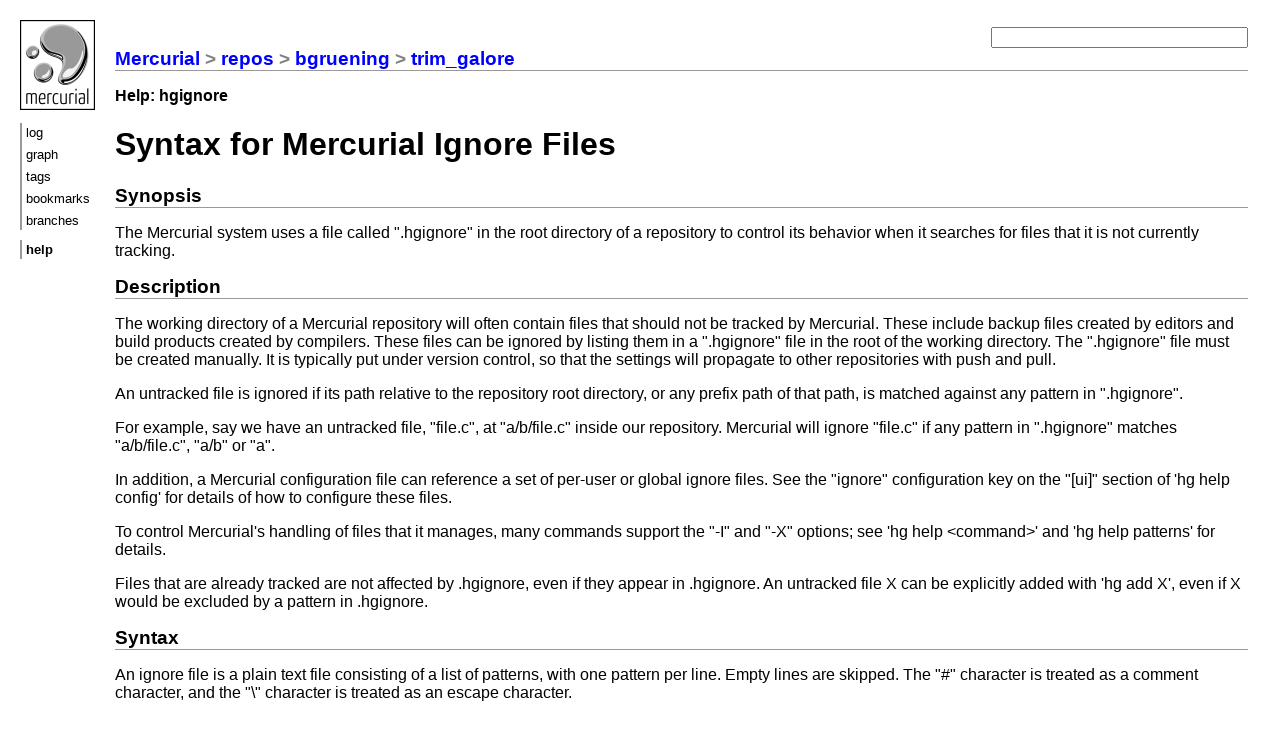

--- FILE ---
content_type: text/html; charset=UTF-8
request_url: https://toolshed.g2.bx.psu.edu/repos/bgruening/trim_galore/help/hgignore
body_size: 2239
content:
<!DOCTYPE html PUBLIC "-//W3C//DTD XHTML 1.1//EN" "http://www.w3.org/TR/xhtml11/DTD/xhtml11.dtd">
<html xmlns="http://www.w3.org/1999/xhtml" xml:lang="en-US">
<head>
<link rel="icon" href="/repos/bgruening/trim_galore/static/hgicon.png" type="image/png" />
<meta name="robots" content="index, nofollow" />
<link rel="stylesheet" href="/repos/bgruening/trim_galore/static/style-paper.css" type="text/css" />
<script type="text/javascript" src="/repos/bgruening/trim_galore/static/mercurial.js"></script>

<title>Help: hgignore</title>
</head>
<body>

<div class="container">
<div class="menu">
<div class="logo">
<a href="https://mercurial-scm.org/">
<img src="/repos/bgruening/trim_galore/static/hglogo.png" alt="mercurial" /></a>
</div>
<ul>
<li><a href="/repos/bgruening/trim_galore/shortlog">log</a></li>
<li><a href="/repos/bgruening/trim_galore/graph">graph</a></li>
<li><a href="/repos/bgruening/trim_galore/tags">tags</a></li>
<li><a href="/repos/bgruening/trim_galore/bookmarks">bookmarks</a></li>
<li><a href="/repos/bgruening/trim_galore/branches">branches</a></li>
</ul>
<ul>
 <li class="active"><a href="/repos/bgruening/trim_galore/help">help</a></li>
</ul>
</div>

<div class="main">
<h2 class="breadcrumb"><a href="/">Mercurial</a> &gt; <a href="/repos">repos</a> &gt; <a href="/repos/bgruening">bgruening</a> &gt; <a href="/repos/bgruening/trim_galore">trim_galore</a> </h2>
<h3>Help: hgignore</h3>

<form class="search" action="/repos/bgruening/trim_galore/log">

<p><input name="rev" id="search1" type="text" size="30" value="" /></p>
<div id="hint">Find changesets by keywords (author, files, the commit message), revision
number or hash, or <a href="/repos/bgruening/trim_galore/help/revsets">revset expression</a>.</div>
</form>
<div id="doc">
<h1>Syntax for Mercurial Ignore Files</h1>
<h2>Synopsis</h2>
<p>
The Mercurial system uses a file called &quot;.hgignore&quot; in the root
directory of a repository to control its behavior when it searches
for files that it is not currently tracking.
</p>
<h2>Description</h2>
<p>
The working directory of a Mercurial repository will often contain
files that should not be tracked by Mercurial. These include backup
files created by editors and build products created by compilers.
These files can be ignored by listing them in a &quot;.hgignore&quot; file in
the root of the working directory. The &quot;.hgignore&quot; file must be
created manually. It is typically put under version control, so that
the settings will propagate to other repositories with push and pull.
</p>
<p>
An untracked file is ignored if its path relative to the repository
root directory, or any prefix path of that path, is matched against
any pattern in &quot;.hgignore&quot;.
</p>
<p>
For example, say we have an untracked file, &quot;file.c&quot;, at
&quot;a/b/file.c&quot; inside our repository. Mercurial will ignore &quot;file.c&quot;
if any pattern in &quot;.hgignore&quot; matches &quot;a/b/file.c&quot;, &quot;a/b&quot; or &quot;a&quot;.
</p>
<p>
In addition, a Mercurial configuration file can reference a set of
per-user or global ignore files. See the &quot;ignore&quot; configuration
key on the &quot;[ui]&quot; section of 'hg help config' for details of how to
configure these files.
</p>
<p>
To control Mercurial's handling of files that it manages, many
commands support the &quot;-I&quot; and &quot;-X&quot; options; see
'hg help &lt;command&gt;' and 'hg help patterns' for details.
</p>
<p>
Files that are already tracked are not affected by .hgignore, even
if they appear in .hgignore. An untracked file X can be explicitly
added with 'hg add X', even if X would be excluded by a pattern
in .hgignore.
</p>
<h2>Syntax</h2>
<p>
An ignore file is a plain text file consisting of a list of patterns,
with one pattern per line. Empty lines are skipped. The &quot;#&quot;
character is treated as a comment character, and the &quot;\&quot; character
is treated as an escape character.
</p>
<p>
Mercurial supports several pattern syntaxes. The default syntax used
is Python/Perl-style regular expressions.
</p>
<p>
To change the syntax used, use a line of the following form:
</p>
<pre>
syntax: NAME
</pre>
<p>
where &quot;NAME&quot; is one of the following:
</p>
<dl>
 <dt>&quot;regexp&quot;
 <dd>Regular expression, Python/Perl syntax.
 <dt>&quot;glob&quot;
 <dd>Shell-style glob.
 <dt>&quot;rootglob&quot;
 <dd>A variant of &quot;glob&quot; that is rooted (see below).
</dl>
<p>
The chosen syntax stays in effect when parsing all patterns that
follow, until another syntax is selected.
</p>
<p>
Neither &quot;glob&quot; nor regexp patterns are rooted. A glob-syntax
pattern of the form &quot;*.c&quot; will match a file ending in &quot;.c&quot; in any
directory, and a regexp pattern of the form &quot;\.c$&quot; will do the
same. To root a regexp pattern, start it with &quot;^&quot;. To get the same
effect with glob-syntax, you have to use &quot;rootglob&quot;.
</p>
<p>
Subdirectories can have their own .hgignore settings by adding
&quot;subinclude:path/to/subdir/.hgignore&quot; to the root &quot;.hgignore&quot;. See
'hg help patterns' for details on &quot;subinclude:&quot; and &quot;include:&quot;.
</p>
<p>
<b>Note:</b> 
</p>
<p>
Patterns specified in other than &quot;.hgignore&quot; are always rooted.
Please see 'hg help patterns' for details.
</p>
<h2>Example</h2>
<p>
Here is an example ignore file.
</p>
<pre>
# use glob syntax.
syntax: glob
</pre>
<pre>
*.elc
*.pyc
*~
</pre>
<pre>
# switch to regexp syntax.
syntax: regexp
^\.pc/
</pre>
<h2>Debugging</h2>
<p>
Use the &quot;debugignore&quot; command to see if and why a file is ignored, or to
see the combined ignore pattern. See 'hg help debugignore' for details.
</p>

</div>
</div>
</div>



</body>
</html>

